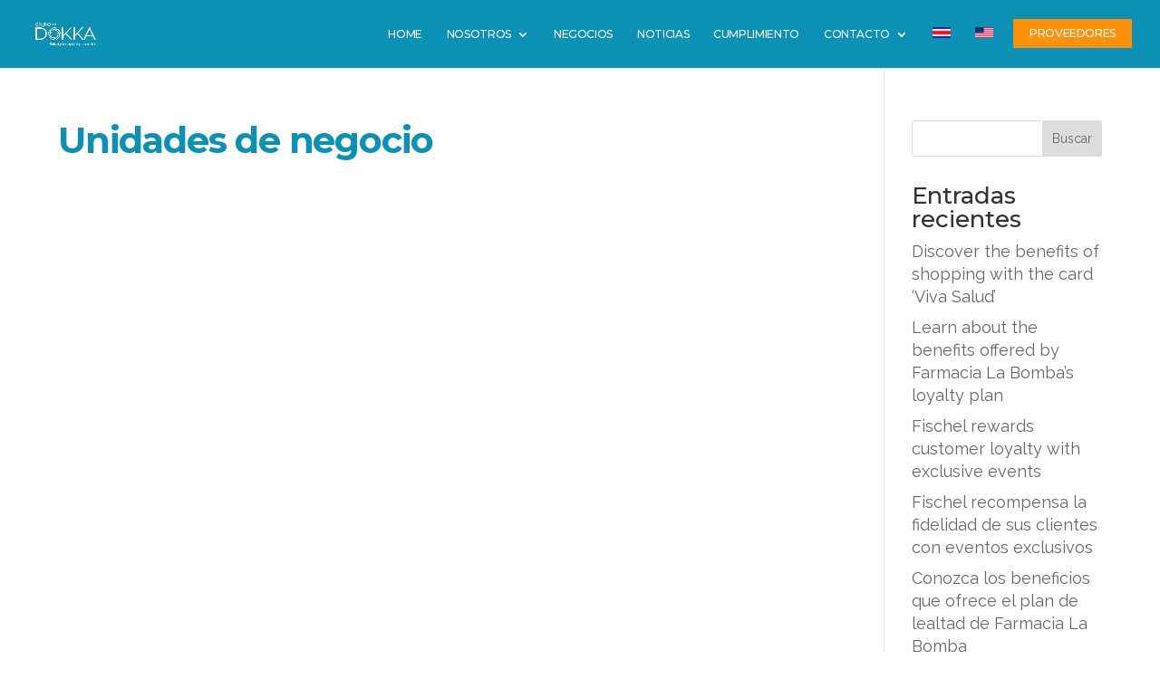

--- FILE ---
content_type: text/css
request_url: https://grupodokka.com/wp-content/themes/Divi-child/style.css
body_size: 4102
content:
/*
 Theme Name:   Divi Child
 Theme URI:    https://grupodokka.com/divi-child/
 Description:  Divi Child Theme
 Author:       451
 Author URI:   http://www.451.com
 Template:     Divi
 Version:      1.0.0
 License:      GNU General Public License v2 or later
 License URI:  http://www.gnu.org/licenses/gpl-2.0.html
 Tags:         light, dark, two-columns, right-sidebar, responsive-layout, accessibility-ready
 Text Domain:  divichild
*/

/*VARIABLES
********************************************************/
:root {
  --font-family-main: 'Raleway', Arial, sans-serif;
  --font-family-secondary: 'Montserrat', Arial, sans-serif;
  --font-family-icons: 'ETmodules';
}

:root {
  --max-width: 1600px;
}

:root {
  --color-white: #fff;
  --color-white-rgb: 255, 255, 255;
  --color-black: #000;
  --color-gray: #5C5C5C;
  --color-gray-medium: #7C7C7C;
  --color-gray-light: #eee;
  --color-gray-extralight: #F8F8F8;
  --color-blue-dark: #006d8b;
  --color-blue: #0B91B6;
  --color-blue-light: #39BBCB;
  --color-blue-extralight: #F3FBFC;
  --color-yellow: #F9C00D;
  --color-orange: #FD920A;
  --color-green: #B8D400;
  --color-orange-dark: #e68200;

}

:root {
  --color-border-footer-menu: var(--color-gray-light);
}

/*GLOBAL STYLES
*******************************************************/
html {
  font-size: 10px;
  scroll-behavior: smooth;
}

body {
  font-family: var(--font-family-main);
  font-weight: 400;
  color: var(--color-gray);
  line-height: 1.4;
  font-size: 1.8rem;
  overflow-x: hidden;
}

body p {
  line-height: 1.4 !important;
  font-size: 1.8rem;
}

body.open_mobile {
  overflow: hidden !important;
}

.container,
.et_pb_row,
.et_pb_fullwidth_header .et_pb_fullwidth_header_container {
  width: 90%;
}

.text-white {
  color: var(--color-white) !important;
}

.text-lightblue {
  color: var(--color-blue-light) !important;
}

.et_pb_text a {
  color: var(--color-blue-light);
}

@media (max-width: 1024px) {
  .et_pb_section {
      padding: 2.5rem 0;
  }

  .et_pb_fullwidth_section {
    padding: 0;
  }

} /*End MQ*/

.text-big .et_pb_blurb_description p {
  font-size: 3.4rem;
  line-height: 1.2 !important;
  font-family: var(--font-family-secondary);
}

@media (min-width: 981px) {
  .text-big .et_pb_blurb_description p {
    font-size: 4.8rem;
  }

} /*End MQ*/

/*HEADINGS
***********************************************/
.et_pb_section h1,
h1.entry-title,
.et_pb_section h2,
.et_pb_section h3,
.et_pb_section h4 {
  line-height: 1.1;
  font-weight: 700;
  font-family: var(--font-family-secondary);
  color: var(--color-blue);
  letter-spacing: -0.03em;
}

.et_pb_section h2 {
  color: var(--color-gray-medium);
}

.et_pb_section h3 {
  font-family: var(--font-family-main);
  letter-spacing: 0.04em;
}

.et_pb_section h1,
h1.entry-title,
.et_pb_section h2 {
  font-size: 3.2rem;
  margin-bottom: 1.6rem;
}

.et_pb_section h3,
.et_pb_section h4 {
  text-transform: uppercase;
  font-size: 1.7rem;
  line-height: 1.2;
}

@media (min-width: 1025px) {
  .et_pb_section h1,
  h1.entry-title,
  .et_pb_section h2 {
    font-size: 4rem;
  }

  .et_pb_section h3,
  .et_pb_section h4 {
    font-size: 2rem;
  }

} /*End MQ*/

/*HEADER
****************************************************************/
header {
  background-color: var(--color-blue) !important;
}

header #top-menu .menu-item a {
  font-weight: 500;
  letter-spacing: -0.03em;
}

.et_mobile_menu {
  position: fixed;
  background: var(--color-blue-light);
  border-top: 0;
  height: calc(100% - 8rem);
  flex-direction: column;
  align-items: center;
  align-content: center;
  justify-content: center;
}

.et_mobile_menu li a {
  text-transform: uppercase;
  padding: 1.2rem 0;
  border-bottom: 1px solid rgba(var(--color-white-rgb, 0.3));
  font-size: 1.7rem;
}

.mobile_menu_bar:before {
  color: var(--color-white);
  font-size: 3.6rem;
}

.mobile_nav.opened .mobile_menu_bar:before {
  content: "\4d";
}

.et-search-form input {
  max-width: 320px;
}

header #top-menu li.current_page_item>a {
  position: relative;
  font-weight: 700;
}

header #top-menu li.current_page_item>a:after {
  content: '';
  position: absolute;
  width: 100%;
  bottom: 0;
  left: 0;
  height: 5px;
  background-color: var(--color-yellow);
}

@media (max-width: 1024px) {
  header #et_mobile_nav_menu {
    display: block !important;
  }

  header #top-menu {
    display: none !important;
  }

  header #et_top_search {
    float: left;
  }

  .et_fixed_nav #main-header {
    position: fixed !important;
    top: 0 !important;
  }

  #et_top_search {
    margin: 4px 16px 0 0;
  }

  .et_search_form_container.et_pb_search_visible {
    background-color: var(--color-blue);
  }

  .et_header_style_left .et-search-form {
    width: 100% !important;
    max-width: 100% !important;
  }

} /*End MQ*/


@media (min-width: 981px) and (max-width: 1024px) {
  #et_top_search {
    margin: 12px 16px 0 0;
  }

} /*End MQ*/

@media (min-width: 981px) {
  header #top-menu {
    position: relative;
    margin-right: 13rem;
  }

  #main-header.et-fixed-header {
    box-shadow: 0 0 7px rgba(0, 0, 0, 35%) !important;
  }

  header #top-menu>li:last-child {
    position: absolute;
    top: -0.9rem;
    background-color: var(--color-orange);
  }

  header #top-menu li.current_page_item:last-child>a:after{
    display: none;
  }

  header #top-menu>li {
    transition: all 0.3s ease;
  }

  header #top-menu>li a:focus {
    font-weight: 700;
  }

  header #top-menu>li:last-child a {
    padding: 0.9rem 1.8rem !important;
  }

  header #top-menu>li:last-child a:focus,
  header #top-menu>li:last-child a:focus {
    background: var(--color-orange-dark);
  }

} /*End MQ*/

@media (min-width: 1200px) and (max-width: 1365px) {
  header #logo {
    max-height: 45%;
  }

  header #et-top-navigation {
    padding-left: 150px !important;
  }

  header #top-menu li a {
    font-size: 15px;
  }

} /*End MQ*/


/*FOOTER
**************************************************************/
footer .et-menu a {
  color: var(--color-blue);
}

footer .et-menu .menu-item-has-children > a:first-child:after {
  font-size: 2rem;
  left: 0;
  top: -3rem;
  content: "\28";
}

footer .et-menu .menu-item-has-children {
  display: flex;
  flex-direction: column;
  border-left: 1px solid var(--color-border-footer-menu);
  padding: 3.5rem 1.6rem 0;
}

footer .et-menu .menu-item-has-children > a {
  font-weight: 600;
  font-family: var(--font-family-secondary);
  line-height: 1.3;
}

footer .et-menu .menu-item-has-children > a:focus,
footer .et-menu .menu-item-has-children > a:hover {
  color: var(--color-blue-dark);
  opacity: 1;
}

footer .et-menu .sub-menu  {
  box-shadow: none;
  visibility: visible;
  opacity: 1;
  position: relative;
  top: initial !important;
  padding: 0 !important;
  width: 165px;
}

footer .et-menu .sub-menu > li {
  padding: 0;
  margin-bottom: 0.5rem;
}

footer .et-menu .sub-menu li a {
  font-weight: 300;
  letter-spacing: 0;
  padding: 0;
  text-transform: none !important;
  background: transparent;
  color: var(--color-gray);
  transition: all 0.2s ease;
  display: flex;
  justify-content: flex-start;
  line-height: 1.3;
}

footer .et-menu .sub-menu li a:after {
  font-family: var(--font-family-icons);
  content: "\35";
  font-size: 1.8rem;
  transition: all 0.2s ease;
}

footer .et-menu .sub-menu li a:hover,
footer .et-menu .sub-menu li a:focus {
  color: var(--color-black);
  opacity: 1;
  transform: translateX(3px);
}

footer .copy a {
  color: var(--color-gray);
  text-decoration: underline;
}

footer .copy a:hover,
footer .copy a:focus {
  color: var(--color-black);
}

footer .copy p {
  font-size: 1.4rem;
}

footer .et_pb_menu .et_mobile_nav_menu {
  display: none;
}

@media(max-width: 1024px) {
  footer .et_pb_column_1_tb_footer {
    width: 100%!important;
    margin-top: 3rem;
  }

} /*End MQ*/

@media (max-width: 980px) {
  footer .et_pb_menu .et_pb_menu__menu {
      display: block !important;
  }

  footer .et-menu .menu-item-has-children {
    margin-bottom: 1.4rem !important;
    border: none;
  }

  footer .footer-country p {
    text-align: left !important;
    margin-top: 1rem;
  }

  footer .et_pb_image_0_tb_footer .et_pb_image_wrap img {
    width: 230px;
  }

  footer .et_pb_column_1_tb_footer {
    margin-top: 0;
  }

} /*End MQ*/


@media (min-width: 1200px) {
  footer .et_pb_column_0_tb_footer {
      width: 20%!important;
  }

  footer .et_pb_column_1_tb_footer {
    width: 72%!important;
  }

  footer .et-menu .menu-item-has-children {
    max-width: 230px;
  }

} /*End MQ*/

@media (min-width: 992px) and (max-width: 1919px) {
  footer .et-menu .menu-item-has-children {
    margin-bottom: 2rem !important;
  }

} /*End MQ*/

/*BUTTONS
**************************************************/
.et_pb_button,
.form-submit .et_pb_button {
    text-transform: uppercase;
    letter-spacing: 1px;
    font-weight: 700;
    padding: 0.7rem 4rem !important;
    font-size: 1.5rem;
    background-color: var(--color-blue);
    color: var(--color-white);
    border-radius: 0 !important;
    border: 0 !important;
    margin-top: 4rem;
    min-width: 220px;
    text-align: center;
}

.et_pb_button:after {
  top: 7px;
  font-size: 2.4rem;
}

.et_pb_button:hover,
.form-submit .et_pb_button:hover {
  background-color: var(--color-blue-light) !important;
}

.btn-secondary {
  background-color: var(--color-orange);
}

.btn-secondary:hover {
  background-color: var(--color-yellow) !important;
}

.wpcf7 .wpcf7-form .wpcf7-submit {
  background-color: var(--color-orange);
  border: 0 !important;
  color: var(--color-white) !important;
  text-transform: uppercase;
  font-weight: 700;
  letter-spacing: 1px;
  cursor: pointer;
  padding: 1rem 4rem !important;
  font-size: 1.5rem;
  transition: all 0.2s ease;
}

.wpcf7 .wpcf7-form .wpcf7-submit:hover {
  background-color: var(--color-yellow);
}

.btn-white {
  background-color: transparent !important;
  color: var(--color-white) !important;
  border: 2px solid var(--color-white) !important;
}
.btn-white:hover {
  background-color: var(--color-white) !important;
  color: var(--color-gray) !important;
}

.et_pb_button:focus,
.form-submit .et_pb_button:focus,
.btn-white:focus,
.wpcf7 .wpcf7-form .wpcf7-submit:focus,
.btn-secondary:focus,
.slick-arrow:focus {
  box-shadow: 0 0 0 4px rgb(0 0 0 / 15%);
}

.view-more {
  color: var(--color-blue);
  font-weight: 700;
  position: relative;
  font-size: 1.5rem;
  display: inline-flex;
  margin-top: 2.5rem;
  letter-spacing: 0.04em;
  align-items: center;
}

.view-more:hover {
  color: var(--color-blue-dark);
}

.view-more:focus {
  outline: 1px dotted var(--color-blue);
  outline-offset: 2px;
}

.view-more:after {
  font-family: var(--font-family-icons);
  content: "\35";
  font-size: 1.8rem;
  transition: all 0.2s ease;
}

.view-more:hover:after {
  transform: translateX(3px);
}

/*COOKIE BANNER
****************************************************/
.cc-message {
  font-family: var(--font-family-main);
}

.cc-compliance > .cc-btn {
  font-family: var(--font-family-secondary);
  text-transform: uppercase;
  letter-spacing: 1px;
  font-size: 15px;
  border-radius: 0;
}

/*SLICK GENERAL
***************************************************/
.slick-slider {
  user-select: none;
  -webkit-touch-callout: none;
  -khtml-user-select: none;
  touch-action: pan-y;
  -webkit-tap-highlight-color: transparent;
}

.slick-list {
  position: relative;
  display: block;
  overflow-x: visible !important;
  margin: 0;
  padding: 0;
}

.slick-track {
    display: flex;
}

.slick-track:before,
.slick-track:after {
  display: table;
  content: '';
}

.slick-arrow {
  position: absolute;
  left: 0;
  bottom: 0;
  text-indent: -9000px;
  cursor: pointer;
  z-index: 999;
  background-color: var(--color-blue);
  color: var(--color-white);
  display: grid;
  place-items: center;
  width: 5rem;
  height: 5rem;
  border: 1px solid var(--color-blue);
}

.slick-arrow:after {
  font-family: var(--font-family-icons);
  text-indent: initial;
  font-size: 2.4rem;
  position: absolute;
}

.slick-disabled {
  cursor: default;
  pointer-events: none;
}

.slick-prev:after {
  content: "\23";
  color: var(--color-white);
}

.slick-arrow.slick-disabled {
  background-color: var(--color-white);
}

.slick-arrow.slick-disabled:after {
  color: var(--color-blue);
}

.slick-next {
  left: 6rem;
}

.slick-next:after {
  font-family: var(--font-family-icons);
  content: "\24";
  color: var(--color-white);
}


/*SLICK BOX
**********************************************************/
.slick--box:before {
  position: absolute;
  left: -52vw;
  top: 0;
  content: "";
  width: 52vw;
  height: 100%;
  z-index: 9;
}

.slick--box .slick-track {
  margin: 0 -1em;
}

.slick--box .et_pb_blurb {
  margin: 1.5rem !important;
  box-shadow: 0px 2px 12px 0px rgb(0, 0, 0, 30%);
}

@media (max-width: 991px) {
  .slick--box {
    margin-bottom: 5rem !important;
  }

} /*End MQ*/

@media (min-width: 992px) {
  .slick--box {
    padding-left: 2rem;
  }

  .slick--box:before {
    background-color: var(--color-white);
  }

} /*End MQ*/

/*HERO SECTIONS
*************************************************/
.hero-section p {
  font-weight: 500;
}

.hero-section h3 {
  color: var(--color-blue-light);
}

@media (min-width: 992px) {
  .hero-section .header-content {
    max-width: 60%;
  }

} /*End MQ*/

@media (max-width: 991px) {
  .hero-section {
    height: 480px !important;
  }

  .hero-section:after {
    content: '';
    width: 100%;
    display: block;
    height: 100%;
    background: rgb(255 255 255 / 80%);
    position: absolute;
    top: 0;
    left: 0;
  }

} /*End MQ*/


/*HOME - SLIDER MAIN HOME
*****************************************************/
.main-slider h1,
.main-slider h2 {
  font-weight: 400;
  color: var(--color-blue) !important;
  margin-bottom: 1rem;
  text-shadow: none;
}

.main-slider h1 strong,
.main-slider h2 strong {
  display: block;
  font-size: 4.2rem;
  line-height: 1;
}

.main-slider .et_pb_slide_content p {
  text-shadow: none;
  font-weight: 500;
}

.main-slider .et-pb-controllers a {
  width: 1.2rem;
  height: 1.2rem;
}

.main-slider .et_pb_slide_description {
  padding-left: 0;
  padding-right: 0;
}

@media (min-width: 992px) {
  .main-slider .et_pb_slide_content {
    max-width: 50%;
  }

  .main-slider h1 strong,
  .main-slider h2 strong {
    font-size: 5.6rem;
  }

} /*End MQ*/

@media (max-width: 1024px) {
  .main-slider .et-pb-slider-arrows {
    display: none;
  }

  .main-slider .et_pb_slide:after {
    content: '';
    width: 100%;
    display: block;
    height: 100%;
    background: rgb(255 255 255 / 80%);
    position: absolute;
    top: 0;
    left: 0;
  }

} /*End MQ*/


/*HOME - SECTION NOSOTROS HOME
**********************************************/

#section-who-we-are h3,
#section-who-we-are h2 {
  color: var(--color-white);
}

@media (min-width: 992px) {
  #section-who-we-are {
    padding: 0;
  }
  #section-who-we-are .et_pb_column_1 {
    transform: translateY(100px);
  }

  #section-who-we-are .et_pb_column_0  {
    margin-top: 9rem;
  }

} /*End MQ*/

@media (max-width: 1200px) {
  #section-who-we-are .et_pb_column {
    width: 100%;
  }

} /*End MQ*/

/*HOME - SECTION TIMELINE
**********************************************/
#nuestra-historia {
  overflow: hidden !important;
}

.slick--timeline {
  padding-bottom: 27rem;
}

.slick--timeline .slick-slide {
  min-height: 20rem;
  margin: 0 !important;
  padding: 0 9rem 0 2.5rem;
}

.slick--timeline .slick-slide span {
  font-size: 4.4rem;
  font-weight: 700;
  display: block;
  color: var(--color-gray-medium);
  letter-spacing: -0.03em;
  font-family: var(--font-family-secondary);
}

.slick--timeline .slick-list .slick-slide:before {
  position: absolute;
  bottom: 0;
  left: 0;
  content: "";
  background-color: var(--color-yellow);
  width: 100%;
  height: 20px;
}

.slick--timeline .slick-slide .et_pb_blurb_content:after {
  position: absolute;
  top: 0;
  left: -2.5rem;
  width: 0;
  height: 0;
  content: '';
  border-style: solid;
  border-width: 15px 15px 0 0;
  border-color: var(--color-yellow) transparent transparent transparent;
}

.slick--timeline .slick-list .slick-slide:after {
  position: absolute;
  bottom: 0;
  left: 0;
  content: "";
  background-color: var(--color-yellow);
  height: 100%;
  width: 1px;
}

.slick--timeline .slick-slide:nth-child(2n) .et_pb_blurb_content {
  transform: translateY(28rem);
}

.slick--timeline .slick-slide:nth-child(2n) .et_pb_blurb_content:after {
  transform: rotate(270deg);
  bottom: 0;
  top: initial;
}

.slick--timeline .slick-slide:nth-child(2n):after {
  top: 18rem;
}

/*2000*/
.slick--timeline .slick-slide:nth-child(2):before,
.slick--timeline .slick-slide:nth-child(2):after {
  background-color: var(--color-blue-light);
}

.slick--timeline .slick-slide:nth-child(2) .et_pb_blurb_content:after {
  border-color: var(--color-blue-light) transparent transparent transparent;
}

/*2010*/
.slick--timeline .slick-slide:nth-child(3):before,
.slick--timeline .slick-slide:nth-child(3):after {
  background-color: var(--color-orange);
}

.slick--timeline .slick-slide:nth-child(3) .et_pb_blurb_content:after {
  border-color: var(--color-orange) transparent transparent transparent;
}

/*2014*/
.slick--timeline .slick-slide:nth-child(4):before,
.slick--timeline .slick-slide:nth-child(4):after {
  background-color: var(--color-green);
}

.slick--timeline .slick-slide:nth-child(4) .et_pb_blurb_content:after {
  border-color: var(--color-green) transparent transparent transparent;
}

/*2018*/
.slick--timeline .slick-slide:nth-child(5):before,
.slick--timeline .slick-slide:nth-child(5):after {
  background-color: var(--color-blue);
}

.slick--timeline .slick-slide:nth-child(5) .et_pb_blurb_content:after {
  border-color: var(--color-blue) transparent transparent transparent;
}

@media (max-width: 991px) {
  #nuestra-historia h2 {
    margin-bottom: 0;
  }

} /*End MQ*/

@media (min-width: 768px) and (max-width: 1200px) {
  #nuestra-historia {
    padding: 10% 0;
  }

  #nuestra-historia .slick-arrow {
    bottom: -8rem;
  }

} /*End MQ*/

/*HOME - NUESTRAS UNIDADES DE NEGOCIO
****************************************************/
.nuestras-unidades--logos {
  padding-top: 0;
}

.nuestras-unidades--logos > .et_pb_column {
  display: grid;
  grid-template-columns: repeat(1, 1fr);
  grid-gap: 1rem;
  justify-items: center;
  align-items: center;
}

.nuestras-unidades--logos > .et_pb_column .et_pb_image  {
  margin: 0 auto;
}

@media (min-width: 992px) {
  .nuestras-unidades--logos > .et_pb_column {
    display: grid;
    grid-template-columns: repeat(5, 1fr);
    margin-top: 2rem;
    grid-gap: 2rem;
  }

} /*End MQ*/

@media (max-width: 991px) {
  .nuestras-unidades--logos .et_pb_image img {
    max-width: 160px;
  }

} /*End MQ*/

@media (max-width: 991px) {
  .nuestras-unidades--logos {
    padding-top: 0;
  }

  .nuestras-unidades--logos .et_pb_image {
    width: 100%;
    text-align: center;
  }

} /*End MQ*/

/*HOME - RESONSABILIDAD SOCIAL
*********************************************/
#responsabilidad-social .box-color {
  box-shadow: 0px 2px 18px 0px rgb(0 0 0 / 20%);
  padding: 0;
  margin: 2rem auto;
  z-index: 1;
}

#responsabilidad-social .box-color .et_pb_blurb {
  position: relative;
}

#responsabilidad-social .box-color .et_pb_blurb h3 {
  font-family: var(--font-family-secondary);
  letter-spacing: 0;
}

@media (min-width: 992px) {
  #responsabilidad-social .box-color .et_pb_main_blurb_image {
    position: absolute;
    left: -11rem;
    top: 0;
  }

  #responsabilidad-social .box-color .et_pb_blurb_10 .et_pb_main_blurb_image {
    left: -10rem;
  }

  #responsabilidad-social .box-color {
    margin-bottom: -28rem;
  }

} /*End MQ*/

@media (max-width: 991px) {
  #responsabilidad-social .et_pb_blurb_7 .et_pb_main_blurb_image,
  #responsabilidad-social .et_pb_blurb_8 .et_pb_main_blurb_image {
    width: 75px;
  }

} /*End MQ*/


/*HOME - NOTICIAS
*********************************************/
#noticias .news_home h3,
#noticias .news_home_highlighted h3 {
  text-transform: none;
  color: var(--color-blue);
  font-family: var(--font-family-secondary);
  letter-spacing: 0;
}

#noticias .news_home_highlighted h3 {
  font-size: 3.2rem;
  margin-top: 2rem;
}

#noticias .news_home .et_pb_post {
  padding: 3rem;
  background-color: var(--color-gray-extralight);
  margin: 0;
}

.news_home > div {
  display: grid;
  grid-template-columns: repeat(1, 1fr);
  grid-gap: 2.4rem;
}

@media (min-width: 992px) {
  #noticias .news_home_highlighted h3 {
    font-size: 4rem;
  }

  .news_home > div {
    grid-template-columns: repeat(2, 1fr);
  }

} /*End MQ*/

@media (max-width: 1200px) {
  #noticias .et_pb_column {
    width: 100%;
  }

  #noticias .et_pb_column_11 {
    padding-bottom: 3rem;
    margin-bottom: 30px;
  }

} /*End MQ*/

/*HOME - TRABAJA CON NOSOTROS
*****************************************/
#work-with-us .et_pb_text .btn-white {
  margin-top: 3rem;
  display: inline-block;
}

/*HOME - FORMULARIO
**********************************************/
.wpcf7 .wpcf7-form div {
  display: flex;
  justify-content: space-between;
  flex-wrap: wrap;
}
.wpcf7 .wpcf7-form .contact-form-01 p {
  width: 50%;
}
.wpcf7 .wpcf7-form #contact-form {
  flex-direction: column;
}

.wpcf7 .wpcf7-form #contact-form > div p {
  display: flex;
  width: 100%;
  flex-wrap: wrap;
}

.wpcf7 .wpcf7-form div .wpcf7-form-control-wrap {
  flex: 1 1 100%;
  margin: 0 0 3rem 0 !important;
  display: flex;
  flex-direction: column;
}

.wpcf7 .wpcf7-form div .wpcf7-form-control-wrap input,
.wpcf7 .wpcf7-form div .wpcf7-form-control-wrap textarea {
  color: var(--color-gray);
  width: 100%;
  margin: 0 !important;
  padding: 1rem;
  font-family: var(--font-family-secondary);
  font-weight: 500;
  border: 0 !important;
}

.wpcf7 .wpcf7-form div .wpcf7-form-control-wrap input:focus,
.wpcf7 .wpcf7-form div .wpcf7-form-control-wrap textarea:focus {
  outline: 2px solid var(--color-yellow);
  outline-offset: 0;
}

.wpcf7 .wpcf7-form div .wpcf7-form-control-wrap input::placeholder,
.wpcf7 .wpcf7-form div .wpcf7-form-control-wrap textarea::placeholder {
  color: var(--color-blue-light);
  font-weight: 500;
  font-family: var(--font-family-secondary);
}

.wpcf7 .wpcf7-not-valid-tip {
  font-size: 1.3rem;
  color: var(--color-white);
  font-family: var(--font-family-secondary);
  margin-top: 5px;
}

.wpcf7 .wpcf7-not-valid {
  outline: 2px solid #ff0000;
  outline-offset: 0;
}

.wpcf7 form.invalid .wpcf7-response-output {
  background: #ff0000;
  color: #fff;
  font-size: 1.6rem;
  border: 0;
  padding: 1rem;
  line-height: 1.4;
  margin: 3rem 0 0;
}

@media (min-width: 992px) {
  .wpcf7 .wpcf7-form div .wpcf7-form-control-wrap {
    margin: 0 2rem 3rem 0 !important;
  }

  .wpcf7 .wpcf7-form div .wpcf7-form-control-wrap {
    flex: 1 1 45%;
  }

} /*End MQ*/

/*NOSOTROS - QUOTE
*****************************************/
@media (min-width: 992px) {
  .wpcf7 .wpcf7-form #contact-form > div p {
    flex-wrap: nowrap;
  }

} /*End MQ*/

/*NOSOTROS - VISION
*****************************************/
#about-us--vision .et_pb_main_blurb_image {
  left: 0;
  top: 0;
  position: absolute;
}

#about-us--vision .et_pb_blurb_content {
  padding: 0 0 0 8rem;
  position: relative;
}

#about-us--vision .et_pb_blurb_content:before {
  width: 2px;
  height: 100%;
  left: 6.5rem;
  top: 0;
  position: absolute;
  content: '';
  display: block;
  background-color: #D6ECFA;
}

@media (min-width: 992px) {
  #about-us--vision .et_pb_blurb_content {
    padding: 0 0 0 13rem;
  }

  #about-us--vision .et_pb_blurb_content:before {
    left: 11rem;
  }

  #about-us--vision .et_pb_main_blurb_image {
    top: 1rem;
  }

} /*End MQ*/


/*NOSOTROS - PRINCIPIOS Y VALORES
*****************************************/
#about-us--values .et_pb_blurb_content h4 {
  text-transform: none;
}

/*NEGOCIOS - MEDIAKIT
*******************************************/
#negocios-mediakit .et_pb_main_blurb_image {
  position: absolute;
  top: 4rem;
  left: 0;
  right: 0;
  margin-left: auto;
  margin-right: auto;
  min-height: 100px;
  display: grid;
  place-items: center;
}

#negocios-mediakit .et_pb_blurb .et_pb_module_header {
  margin-bottom: 16rem;
}

#negocios-mediakit .et_pb_blurb .et_pb_blurb_description ul {
  list-style: none;
  padding: 0;
}

#negocios-mediakit .et_pb_blurb .et_pb_blurb_description ul li {
  position: relative;
  border-bottom: 1px solid #CECECE;
  padding-bottom: 1rem;
  margin-bottom: 1rem;
}

#negocios-mediakit .et_pb_blurb .et_pb_blurb_description ul li:before {
  content: "\4e";
  font-family: var(--font-family-icons);
  margin-right: 1rem;
  font-weight: 700;
}

#negocios-mediakit .mediakit-grid > div {
  display: grid;
  grid-template-columns: repeat(1, 1fr);
  grid-gap: 3rem;
}

#negocios-mediakit .mediakit-grid .et_pb_blurb {
  margin-bottom: 0;
}

#negocios-mediakit .mediakit-grid  .et_pb_blurb_2 img {
  width: 120px;
}

@media (min-width: 992px) {
  #negocios-mediakit .mediakit-grid > div {
    grid-template-columns: repeat(2, 1fr);
    grid-gap: 3rem;
  }

} /*End MQ*/

@media (min-width: 1200px) {
  #negocios-mediakit .mediakit-grid > div {
    grid-template-columns: repeat(3, 1fr);
    grid-gap: 4rem;
  }

} /*End MQ*/


/*RESPONSABILIDAD SOCIAL - QUOTE + 3 COLS COLOR
************************************************/
#responsabilidad-social .box-color--three-cols .et_pb_main_blurb_image {
  position: relative;
  left: initial;
}

@media (min-width: 981px) {
  #responsabilidad-social .box-color--three-cols .et_pb_blurb {
    padding-left: 0 !important;
  }

} /*End MQ*/


/*NOTICIAS - NOTICIA DESTACADA
****************************************************/
@media (max-width: 991px) {
  #noticias-highlighted .et_pb_blog_0 {
    width: 100%;
  }

} /*End MQ*/


/*CONTACTO - FORMULARIO
***********************************************/
.section-contact-form .wpcf7-form-control-wrap input,
.section-contact-form .wpcf7-form-control-wrap textarea {
  background-color: var(--color-gray-extralight);
}

.section-contact-form .wpcf7 {
  max-width: 750px;
  margin: 0 auto;
}

.section-contact-form .wpcf7 .wpcf7-not-valid-tip {
  color: #ff0000;
  text-transform: none;
}

.section-contact-form .wpcf7 .wpcf7-form div .wpcf7-form-control-wrap input,
.section-contact-form .wpcf7 .wpcf7-form div .wpcf7-form-control-wrap textarea {
  border: 1px solid #dfdfdf!important;
}

.section-contact-form h2 {
  margin-bottom: .6rem;
}

/*CUMPLIMIENTO - ACCORDION
************************************************/
#cumplimiento-acordion .et_pb_accordion_item {
  margin-bottom: 2rem;
  background-color: var(--color-gray-extralight);
}

#cumplimiento-acordion .et_pb_toggle_open .et_pb_toggle_title:before {
    color: #0290b6;
    font-family: ETmodules!important;
    font-weight: 400!important;
    content: "\3b"!important;
    transform: rotate(180deg);
    display: block !important;
    transition: all 0.3s ease;
}

#cumplimiento-acordion .et_pb_accordion .et_pb_toggle_content p a {
  color: var(--color-blue);
  text-decoration: underline;
}




--- FILE ---
content_type: text/javascript
request_url: https://grupodokka.com/wp-content/themes/Divi-child/js/global.js
body_size: -333
content:
$(document).ready(function() {

    $( ".mobile_menu_bar" ).click(function(){
        $('body').toggleClass('open_mobile');
    });

    /*Change placeholder text header search
    *************************************************/
    $(".et-search-field").attr("placeholder", "Buscar...");

    /*Sliders
    *************************************************/
    if ($(".slick--box").length > 0) {
      $('.slick--box').slick({
        slidesToShow: 1,
        slidesToScroll: 1,
        dots: false,
        arrows: true,
        prevArrow: $('.slick-prev-box'),
        nextArrow: $('.slick-next-box'),
        infinite: false,
        mobileFirst: true,
        responsive: [
          {
            breakpoint: 1360,
            settings: {
              slidesToShow: 2
            }
          },
        {
            breakpoint: 1200,
            settings: {
              slidesToShow: 1
            }
          },
          {
            breakpoint: 767,
            settings: {
              slidesToShow: 1
            }
          },
          {
            breakpoint: 460,
            settings: {
              slidesToShow: 1
            }
          }
        ]
      });
    }

    if ($(".slick--timeline").length > 0) {
        $('.slick--timeline').slick({
          arrows: true,
          dots: false,
          infinite: false,
          slidesToShow: 4,
          slidesToScroll: 1,
          responsive: [
              {
                  breakpoint: 992,
                  settings: {
                      slidesToShow: 3,
                      slidesToScroll: 1,
                  }
              },
              {
                  breakpoint: 767,
                  settings: {
                      slidesToShow: 1,
                      slidesToScroll: 1,
                  }
              }
          ]
      });
    }


    /*Make Divi Accordion Module Tabs Closable
    ********************************************************/
    $('.et_pb_toggle_title').click(function(){
      var $toggle = $(this).closest('.et_pb_toggle');
      if (!$toggle.hasClass('et_pb_accordion_toggling')) {
        var $accordion = $toggle.closest('.et_pb_accordion');
        if ($toggle.hasClass('et_pb_toggle_open')) {
          $accordion.addClass('et_pb_accordion_toggling');
          $toggle.find('.et_pb_toggle_content').slideToggle(700, function() { 
            $toggle.removeClass('et_pb_toggle_open').addClass('et_pb_toggle_close'); 
            
          });
        }
        setTimeout(function(){ 
          $accordion.removeClass('et_pb_accordion_toggling'); 
        }, 750);
      }
    });

    //aria-label search header
    $("#main-header .et-search-field").attr("aria-label", "Buscar");



});
